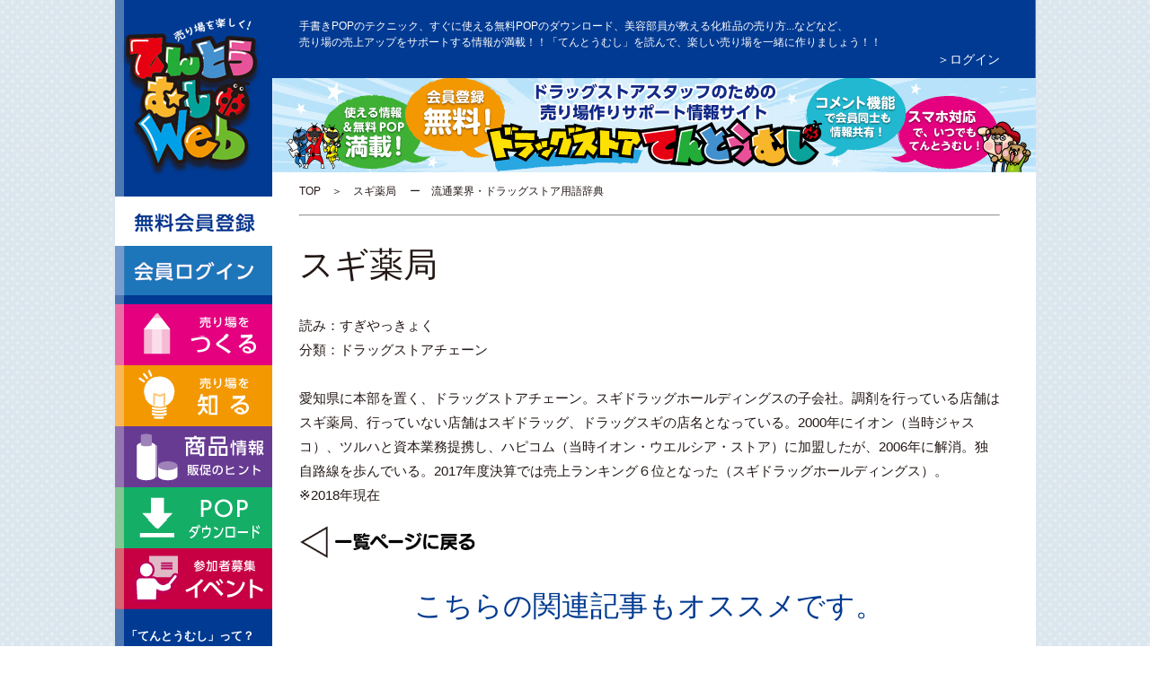

--- FILE ---
content_type: text/html
request_url: https://www.10-10-64.com/jiten-%E3%82%B9%E3%82%AE%E8%96%AC%E5%B1%80/
body_size: 29355
content:
<!DOCTYPE html PUBLIC "-//W3C//DTD XHTML 1.0 Transitional//EN" "https://www.w3.org/TR/xhtml1/DTD/xhtml1-transitional.dtd">
<html xmlns="https://www.w3.org/1999/xhtml">
<head>
<meta http-equiv="Content-Type" content="text/html; charset=utf-8" />
	<title>スギ薬局 　ー　流通業界・ドラッグストア用語辞典 | ドラッグストアてんとうむし</title>
<link rel="stylesheet" href="/css/style.css" />
<link rel="alternate" type="application/rss+xml" title="RSS" href="https://www.10-10-64.com/wordpress/wp-content/themes/tentoumushi?xml" />
<script type="text/javascript" src="/js/jquery-1.11.1.min.js"></script>
<script type="text/javascript" src="/js/base.js"></script>
<script type="text/javascript" src="/js/scrolltopcontrol.js"></script>
<script type="text/javascript" src="/js/common_admin.js"></script>
<script type="text/javascript" src="/js/generator.js"></script>
<script type="text/javascript" src="/js/ofi.min.js"></script>
<script type="text/javascript" src="/js/common.js?cash_date=20260128101450"></script>
<script type="text/javascript" src="/js/set_log.js?cash_date=20260128101450"></script>

<script type="text/javascript" src="/js/main.js"></script>
<script type="text/javascript" src="/js/easeljs-0.7.1.min.js"></script>

<script type="text/javascript">
	jQuery(function() {
		jQuery("#company").change(function(){
			var val  = jQuery("#company").val();
			var $etc = jQuery("#company_etc");
			disabledCheck(val, $etc)
		}).change();

		jQuery("input[name=position]").change(function(){
			var val  = jQuery("input[name=position]:checked").val();
			var $etc = jQuery("#position_etc");
			disabledCheck(val, $etc)
		}).change();

		jQuery("input[name=know]").change(function(){
			var val  = jQuery("input[name=know]:checked").val();
			var $etc = jQuery("#know_etc");
			disabledCheck(val, $etc)
		}).change();
	});

	function disabledCheck(val, $etc) {
		if (val == "99") {
			$etc.removeAttr("disabled");
		}
		else {
			//$etc.attr("disabled", "disabled");
		}
	}
</script>

<!-- ////////// includeCSS ////////// -->

<!-- ////////// includeJS ////////// -->

<!-- ////////// ページアクセス記録 ////////// -->
<script type="text/javascript">
jQuery(document).ready(function(){
	new set_log("access").set("", "", "");
});
</script>
<script>
  (function(i,s,o,g,r,a,m){i['GoogleAnalyticsObject']=r;i[r]=i[r]||function(){
  (i[r].q=i[r].q||[]).push(arguments)},i[r].l=1*new Date();a=s.createElement(o),
  m=s.getElementsByTagName(o)[0];a.async=1;a.src=g;m.parentNode.insertBefore(a,m)
  })(window,document,'script','//www.google-analytics.com/analytics.js','ga');

  ga('create', 'UA-41901666-1', 'auto');
  ga('send', 'pageview');
</script>
<!-- Google tag (gtag.js) -->
<script async src="https://www.googletagmanager.com/gtag/js?id=G-CKDVBTWTMQ"></script>
<script>
  window.dataLayer = window.dataLayer || [];
  function gtag(){dataLayer.push(arguments);}
  gtag('js', new Date());

  gtag('config', 'G-CKDVBTWTMQ');
</script>


<!-- All in One SEO Pack 2.3.11 by Michael Torbert of Semper Fi Web Design[250,271] -->
<meta name="description"  content="スギ薬局 読み：すぎやっきょく分類：ドラッグストアチェーン愛知県に本部を置く、ドラッグストアチェーン。スギドラッグホールディングスの子会社。調剤を行っている店舗はスギ薬局、行っていない店舗はスギドラッグ、ドラッグスギの店名となっている。2000年にイオン（当時ジャスコ）、ツルハと資本業務提携し、ハピコム（当時イオン・" />

<link rel="canonical" href="https://www.10-10-64.com/jiten-%e3%82%b9%e3%82%ae%e8%96%ac%e5%b1%80/" />
<meta property="og:title" content="スギ薬局 　ー　流通業界・ドラッグストア用語辞典 | ドラッグストアてんとうむし" />
<meta property="og:type" content="article" />
<meta property="og:url" content="https://www.10-10-64.com/jiten-%e3%82%b9%e3%82%ae%e8%96%ac%e5%b1%80/" />
<meta property="og:image" content="https://www.10-10-64.com/wordpress/wp-content/uploads/2015/06/logo.png" />
<meta property="og:site_name" content="ドラッグストアてんとうむし" />
<meta property="fb:admins" content="1407043309625315" />
<meta property="fb:app_id" content="1992597081007576" />
<meta property="og:description" content="スギ薬局 読み：すぎやっきょく分類：ドラッグストアチェーン愛知県に本部を置く、ドラッグストアチェーン。スギドラッグホールディングスの子会社。調剤を行っている店舗はスギ薬局、行っていない店舗はスギドラッグ、ドラッグスギの店名となっている。2000年にイオン（当時ジャスコ）、ツルハと資本業務提携し、ハピコム（当時イオン・ウエルシア・ストア）に加盟したが、2006年に解消。独自路線を歩んでいる。2017年度決算では売上ランキング６位となった（スギドラッグホールディングス）。※2018年現在" />
<meta property="article:publisher" content="https://www.facebook.com/pages/てんとうむし/1407043309625315" />
<meta property="article:author" content="tyranno" />
<meta property="article:published_time" content="2018-09-11T18:41:12Z" />
<meta property="article:modified_time" content="2018-09-11T18:41:12Z" />
<meta name="twitter:card" content="summary" />
<meta name="twitter:site" content="@101064_DgS" />
<meta name="twitter:domain" content="twitter.com/101064_DgS" />
<meta name="twitter:title" content="スギ薬局 　ー　流通業界・ドラッグストア用語辞典 | ドラッグストアてんとうむし" />
<meta name="twitter:description" content="スギ薬局 読み：すぎやっきょく分類：ドラッグストアチェーン愛知県に本部を置く、ドラッグストアチェーン。スギドラッグホールディングスの子会社。調剤を行っている店舗はスギ薬局、行っていない店舗はスギドラッグ、ドラッグスギの店名となっている。2000年にイオン（当時ジャスコ）、ツルハと資本業務提携し、ハピコム（当時イオン・ウエルシア・ストア）に加盟したが、2006年に解消。独自路線を歩んでいる。2017年度決算では売上ランキング６位となった（スギドラッグホールディングス）。※2018年現在" />
<meta name="twitter:image" content="https://www.10-10-64.com/wordpress/wp-content/uploads/2015/06/logo.png" />
<meta itemprop="image" content="https://www.10-10-64.com/wordpress/wp-content/uploads/2015/06/logo.png" />
			<script>
			(function(i,s,o,g,r,a,m){i['GoogleAnalyticsObject']=r;i[r]=i[r]||function(){
			(i[r].q=i[r].q||[]).push(arguments)},i[r].l=1*new Date();a=s.createElement(o),
			m=s.getElementsByTagName(o)[0];a.async=1;a.src=g;m.parentNode.insertBefore(a,m)
			})(window,document,'script','//www.google-analytics.com/analytics.js','ga');

			ga('create', 'UA-41901666-1', 'auto');
			
			ga('send', 'pageview');
			</script>
<!-- /all in one seo pack -->
<link rel="alternate" type="application/rss+xml" title="ドラッグストアてんとうむし &raquo; スギ薬局 　ー　流通業界・ドラッグストア用語辞典 のコメントのフィード" href="https://www.10-10-64.com/jiten-%e3%82%b9%e3%82%ae%e8%96%ac%e5%b1%80/feed/" />
<link rel='stylesheet' id='scap.flashblock-css'  href='https://www.10-10-64.com/wordpress/wp-content/plugins/compact-wp-audio-player/css/flashblock.css?ver=4.1.16' type='text/css' media='all' />
<link rel='stylesheet' id='scap.player-css'  href='https://www.10-10-64.com/wordpress/wp-content/plugins/compact-wp-audio-player/css/player.css?ver=4.1.16' type='text/css' media='all' />
<link rel='stylesheet' id='contact-form-7-css'  href='https://www.10-10-64.com/wordpress/wp-content/plugins/contact-form-7/includes/css/styles.css?ver=4.2.2' type='text/css' media='all' />
<link rel='stylesheet' id='ctf_styles-css'  href='https://www.10-10-64.com/wordpress/wp-content/plugins/custom-twitter-feeds/css/ctf-styles.min.css?ver=1.8.2' type='text/css' media='all' />
<script type='text/javascript' src='https://www.10-10-64.com/wordpress/wp-content/plugins/compact-wp-audio-player/js/soundmanager2-nodebug-jsmin.js?ver=4.1.16'></script>
<script type='text/javascript' src='https://ajax.googleapis.com/ajax/libs/jquery/1.7.1/jquery.min.js?ver=4.1.16'></script>
<script type='text/javascript' src='https://www.10-10-64.com/js/set_log.js?ver=4.1.16'></script>
<link rel="EditURI" type="application/rsd+xml" title="RSD" href="https://www.10-10-64.com/wordpress/xmlrpc.php?rsd" />
<link rel="wlwmanifest" type="application/wlwmanifest+xml" href="https://www.10-10-64.com/wordpress/wp-includes/wlwmanifest.xml" /> 
<meta name="generator" content="WordPress 4.1.16" />
<link rel='shortlink' href='https://www.10-10-64.com/?p=20993' />
<script type="text/javascript">
	window._wp_rp_static_base_url = 'https://wprp.zemanta.com/static/';
	window._wp_rp_wp_ajax_url = "https://www.10-10-64.com/wordpress/wp-admin/admin-ajax.php";
	window._wp_rp_plugin_version = '3.6';
	window._wp_rp_post_id = '20993';
	window._wp_rp_num_rel_posts = '4';
	window._wp_rp_thumbnails = true;
	window._wp_rp_post_title = '%E3%82%B9%E3%82%AE%E8%96%AC%E5%B1%80+%E3%80%80%E3%83%BC%E3%80%80%E6%B5%81%E9%80%9A%E6%A5%AD%E7%95%8C%E3%83%BB%E3%83%89%E3%83%A9%E3%83%83%E3%82%B0%E3%82%B9%E3%83%88%E3%82%A2%E7%94%A8%E8%AA%9E%E8%BE%9E%E5%85%B8';
	window._wp_rp_post_tags = ['hr', 'ap', 'br'];
	window._wp_rp_promoted_content = true;
</script>
<script type="text/javascript" src="https://wprp.zemanta.com/static/js/loader.js?version=3.6" async></script>
<link rel="stylesheet" href="https://www.10-10-64.com/wordpress/wp-content/plugins/wordpress-23-related-posts-plugin/static/themes/pinterest.css?version=3.6" />
<!-- BEGIN: WP Social Bookmarking Light -->
<script>(function(d, s, id) {
  var js, fjs = d.getElementsByTagName(s)[0];
  if (d.getElementById(id)) return;
  js = d.createElement(s); js.id = id;
  js.src = "//connect.facebook.net/ja_JP/sdk.js#xfbml=1&version=v2.7";
  fjs.parentNode.insertBefore(js, fjs);
}(document, 'script', 'facebook-jssdk'));</script>
<style type="text/css">
.wp_social_bookmarking_light{
    border: 0 !important;
    padding: 10px 0 20px 0 !important;
    margin: 0 !important;
}
.wp_social_bookmarking_light div{
    float: left !important;
    border: 0 !important;
    padding: 0 !important;
    margin: 0 5px 0px 0 !important;
    min-height: 30px !important;
    line-height: 18px !important;
    text-indent: 0 !important;
}
.wp_social_bookmarking_light img{
    border: 0 !important;
    padding: 0;
    margin: 0;
    vertical-align: top !important;
}
.wp_social_bookmarking_light_clear{
    clear: both !important;
}
#fb-root{
    display: none;
}
.wsbl_twitter{
    width: 100px;
}
.wsbl_facebook_like iframe{
    max-width: none !important;
}</style>
<!-- END: WP Social Bookmarking Light -->
<script type="text/javascript" src="/js/jquery.heightLine.js"></script>
<script type="text/javascript">
$(function(){
	//$(".boxtop, .box").heightLine();
	setTimeout(function() {
 		 $(".boxtop, .box").heightLine();
	}, 50); 
});
</script>
</head>

<body>

<div id="wrap">
<!-- ここからheader.php -->
<div id="header" class="clearfix"><a name="top" id="top"></a>
	<div id="logo">
    	<a href="https://www.10-10-64.com"><img src="/images/common/logo.png" alt="てんとうむしweb" width="175" height="175" /></a>
	</div>

	<div id="rightarea">
    	<div class="text">手書きPOPのテクニック、すぐに使える無料POPのダウンロード、美容部員が教える化粧品の売り方...などなど、<br />
売り場の売上アップをサポートする情報が満載！！「てんとうむし」を読んで、楽しい売り場を一緒に作りましょう！！
				<div class="login"><a href="/member/login/" >＞ログイン</a></div>
		</div>

        <div id="top-image" class="clearfix">
        <img src="/images/head_common.jpg" alt="">
        </div>

		<div id="pankuzu" class="clearfix"><a href="https://www.10-10-64.com/">TOP</a>　＞　スギ薬局 　ー　流通業界・ドラッグストア用語辞典</div>	</div>
</div>
<!--
#---------------------------------------------------------
# 　★ page.php
#---------------------------------------------------------
-->
<div id="contents" class="clear clearfix">

	<div id="leftmenu">
    	<ul class="mb10">
        	<li><a href="/member/entry/" class="hover_img2"><img src="/images/common/btn_entry.gif" alt="無料会員登録" class="alpha" /></a></li>
        	<li><a href="/member/login/" class="hover_img"><img src="/images/common/btn_login.gif" alt="会員ログイン" class="alpha" /></a></li>
        </ul>
    	<ul class="mb20">
        	<li><a href="/create/" class="hover_img"><img src="/images/common/btn_sec01.gif" alt="売り場を作る" class="alpha" /></a></li>
        	<li><a href="/know/" class="hover_img"><img src="/images/common/btn_sec02.gif" alt="売り場を知る" class="alpha" /></a></li>
        	<!-- <li><a href="/forum/list/" class="hover_img"><img src="/images/common/btn_sec06.gif" alt="売り場を語る" class="alpha" /></a></li> -->
        	<li><a href="/commodity/" class="hover_img"><img src="/images/common/btn_sec04.gif" alt="商品情報" class="alpha" /></a></li>
        	<li><a href="/download/" class="hover_img"><img src="/images/common/btn_sec03.gif" alt="ダウンロード" class="alpha" /></a></li>
        	<li><a href="/event/" class="hover_img"><img src="/images/common/btn_sec05.gif" alt="イベント" class="alpha" /></a></li>
        </ul>

        <ul class="small">
        	<li><a href="/?p=269">「てんとうむし」って？</a></li>
        	<li><a href="/information/">INFORMATION</a></li>
<!--        	<li><a href="#">EVENTS</a></li>  --->
        	<li><a href="/contact_form/">お問い合わせ</a></li>
        </ul>

        <div id="search"><form role="search" method="get" id="searchform" action="https://www.10-10-64.com/" >
    <div>
    <span class="txtbox"><input type="text" value="" name="s" id="s" /></span>
    <span class="btnbox"><input type="submit" id="searchsubmit" value="" /></span>
    </div>
    </form></div>

        <ul class="bunner">
<!--        	<li><a href="/event/event-sec01/6768/" class="hover_img"><img src="/wordpress/wp-content/uploads/2016/03/side_1000bn.jpg" class="alpha" /></a></li>
        	<li><a href="/recruit_1610/" class="hover_img target="_blank"><img src="https://www.10-10-64.com/wordpress/wp-content/uploads/2016/10/recruit1.png" class="alpha" /></a></li>
-->

        	<li><a href="https://www.10-10-64.com/information/388698/" class="hover_img"><img src="https://www.10-10-64.com/wordpress/wp-content/uploads/2025/10/APOPLUS_banner_03.jpg" class="alpha" /></a></li>
        	<li><a href="/pop-dekita" class="hover_img target="_blank"><img src="https://www.10-10-64.com/wordpress/wp-content/uploads/2016/12/dekita_side.jpg" class="alpha" /></a></li>
        	<li><a href="/create/create-sec08/6420/" class="hover_img"><img src="/wordpress/wp-content/uploads/2020/06/tukuri_bn2.jpg" class="alpha" /></a></li>
        	<li><a href="/sound_pop/" class="hover_img"><img src="/wordpress/wp-content/uploads/2022/02/tentoumushi_phrasemixer_side_2.jpg" class="alpha" /></a></li>
        	<li><a href="https://tyranno.design" class="hover_img"><img src="/wordpress/wp-content/uploads/2023/12/231219_hp_banner.jpg" class="alpha" /></a></li>


<!--
<div style="font-size:medium; color:#ffffff;">▼記事監修▼</div>
<li><a href="https://www.amazon.co.jp/gp/product/4844365681/ref=as_li_qf_sp_asin_il?ie=UTF8&camp=247&creative=1211&creativeASIN=4844365681&linkCode=as2&tag=101064web-22"><img border="0" src="https://ws-fe.amazon-adsystem.com/widgets/q?_encoding=UTF8&ASIN=4844365681&Format=_SL160_&ID=AsinImage&MarketPlace=JP&ServiceVersion=20070822&WS=1&tag=101064web-22" ></a><img src="https://ir-jp.amazon-adsystem.com/e/ir?t=101064web-22&l=as2&o=9&a=4844365681" width="1" height="1" border="0" alt="" style="border:none !important; margin:0px !important;" />
</li>

        	<li><a href="https://www.facebook.com/pages/%E3%81%A6%E3%82%93%E3%81%A8%E3%81%86%E3%82%80%E3%81%97/1407043309625315" class="hover_img" target="_blank"><img src="https://www.10-10-64.com/wordpress/wp-content/uploads/2015/06/150617facebook.png" width="152" height="173" class="alpha" /></a></li>
        	<li><a href="https://www.10-10-64.com/information/3652/" class="hover_img"><img src="https://www.10-10-64.com/wordpress/wp-content/uploads/2015/11/top_present_r2.jpg" width="152" height="80" class="alpha" /></a></li>
-->
        </ul>



        <ul class="tagcloud">
                <li>＜＜ おすすめタグ ＞＞</li>
                <li><a href='https://www.10-10-64.com/tag/%e3%83%89%e3%83%a9%e3%83%83%e3%82%b0%e3%82%b9%e3%83%88%e3%82%a2/' class='tag-link-45' title='445件のトピック' style='font-size: 16pt;'>ドラッグストア</a>
<a href='https://www.10-10-64.com/tag/%e8%b2%a9%e4%bf%83%e3%82%ab%e3%83%ac%e3%83%b3%e3%83%80%e3%83%bc/' class='tag-link-222' title='273件のトピック' style='font-size: 14.25pt;'>販促カレンダー</a>
<a href='https://www.10-10-64.com/tag/%e5%ba%97%e9%95%b7/' class='tag-link-504' title='243件のトピック' style='font-size: 13.833333333333pt;'>店長</a>
<a href='https://www.10-10-64.com/tag/%e6%a9%8b%e5%8f%a3/' class='tag-link-813' title='204件のトピック' style='font-size: 13.166666666667pt;'>橋口</a>
<a href='https://www.10-10-64.com/tag/%e3%82%88%e3%81%97%e5%ad%90/' class='tag-link-210' title='198件のトピック' style='font-size: 13.083333333333pt;'>よし子</a>
<a href='https://www.10-10-64.com/tag/%e6%89%8b%e6%9b%b8%e3%81%8dpop/' class='tag-link-37' title='171件のトピック' style='font-size: 12.583333333333pt;'>手書きPOP</a>
<a href='https://www.10-10-64.com/tag/%e5%a4%96%e4%bc%9d/' class='tag-link-1520' title='108件のトピック' style='font-size: 10.916666666667pt;'>外伝</a>
<a href='https://www.10-10-64.com/tag/%e6%9c%ac%e7%b7%a8/' class='tag-link-1521' title='108件のトピック' style='font-size: 10.916666666667pt;'>本編</a>
<a href='https://www.10-10-64.com/tag/%e3%82%a2%e3%83%84%e3%82%b7/' class='tag-link-805' title='84件のトピック' style='font-size: 10pt;'>アツシ</a>
<a href='https://www.10-10-64.com/tag/%e6%9b%b8%e3%81%8d%e6%96%b9/' class='tag-link-38' title='76件のトピック' style='font-size: 9.6666666666667pt;'>書き方</a>
<a href='https://www.10-10-64.com/tag/%e3%82%b9%e3%82%bf%e3%83%83%e3%83%95%e5%90%91%e3%81%91/' class='tag-link-522' title='72件のトピック' style='font-size: 9.4166666666667pt;'>スタッフ向け</a>
<a href='https://www.10-10-64.com/tag/%e6%89%8b%e9%a0%86/' class='tag-link-277' title='71件のトピック' style='font-size: 9.4166666666667pt;'>手順</a>
<a href='https://www.10-10-64.com/tag/%e8%ac%9b%e5%ba%a7/' class='tag-link-288' title='59件のトピック' style='font-size: 8.75pt;'>講座</a>
<a href='https://www.10-10-64.com/tag/%e3%83%9d%e3%82%b9%e3%82%ab/' class='tag-link-43' title='55件のトピック' style='font-size: 8.5pt;'>ポスカ</a>
<a href='https://www.10-10-64.com/tag/%e3%83%90%e3%82%a4%e3%83%88%e3%81%a1%e3%82%83%e3%82%93/' class='tag-link-211' title='54件のトピック' style='font-size: 8.4166666666667pt;'>バイトちゃん</a>
<a href='https://www.10-10-64.com/tag/%e5%ba%97%e9%95%b7%e5%90%91%e3%81%91/' class='tag-link-521' title='54件のトピック' style='font-size: 8.4166666666667pt;'>店長向け</a>
<a href='https://www.10-10-64.com/tag/%e3%83%95%e3%83%88%e3%82%b7/' class='tag-link-804' title='53件のトピック' style='font-size: 8.3333333333333pt;'>フトシ</a>
<a href='https://www.10-10-64.com/tag/%e5%b0%8f%e7%95%a0/' class='tag-link-1203' title='53件のトピック' style='font-size: 8.3333333333333pt;'>小畠</a>
<a href='https://www.10-10-64.com/tag/%e5%8c%96%e7%b2%a7%e5%93%81/' class='tag-link-200' title='48件のトピック' style='font-size: 8pt;'>化粧品</a>
<a href='https://www.10-10-64.com/tag/%e8%a3%85%e9%a3%be/' class='tag-link-51' title='48件のトピック' style='font-size: 8pt;'>装飾</a></li>
        </ul>

    </div>



				

    <div id="detail">



        <div id="textarea">
				<div class="textarea-entry"><hr />
<h2></h2>
<h2>スギ薬局</h2>
<p>読み：すぎやっきょく<br />分類：ドラッグストアチェーン<br /><br />愛知県に本部を置く、ドラッグストアチェーン。スギドラッグホールディングスの子会社。調剤を行っている店舗はスギ薬局、行っていない店舗はスギドラッグ、ドラッグスギの店名となっている。2000年にイオン（当時ジャスコ）、ツルハと資本業務提携し、ハピコム（当時イオン・ウエルシア・ストア）に加盟したが、2006年に解消。独自路線を歩んでいる。2017年度決算では売上ランキング６位となった（スギドラッグホールディングス）。<br />※2018年現在</p>
<p><a href="http://www.10-10-64.com/know/know-sec07/4514/"><img class="alignleft wp-image-8176" src="http://www.10-10-64.com/wordpress/wp-content/uploads/2016/04/modoru.gif" alt="modoru" width="200" height="47" /></a></p>
</div>
				<div class="textarea-entry"></div>


<div class="wp_rp_wrap  wp_rp_pinterest" id="wp_rp_first"><div class="wp_rp_content"><h3 class="related_post_title"><h3>こちらの関連記事もオススメです。</h3></h3><ul class="related_post wp_rp"><li data-position="0" data-poid="in-386939" data-post-type="none" ><a href="https://www.10-10-64.com/know/know-sec04/386939/" class="wp_rp_thumbnail"><img src="https://www.10-10-64.com/wordpress/wp-content/uploads/2023/11/防虫対策-150x56.png" alt="販促カレンダー2月：防虫対策" width="150" /></a><small class="wp_rp_publish_date">2023年12月20日</small> <a href="https://www.10-10-64.com/know/know-sec04/386939/" class="wp_rp_title">販促カレンダー2月：防虫対策</a></li><li data-position="1" data-poid="in-388405" data-post-type="none" ><a href="https://www.10-10-64.com/event/event-sec07/event-sec09/388405/" class="wp_rp_thumbnail"><img src="https://www.10-10-64.com/wordpress/wp-content/uploads/2022/05/2205_101064_fukuromoji_banner-150x56.jpg" alt="袋文字で「元彼女のみなさまへ」" width="150" /></a><small class="wp_rp_publish_date">2025年3月21日</small> <a href="https://www.10-10-64.com/event/event-sec07/event-sec09/388405/" class="wp_rp_title">袋文字で「元彼女のみなさまへ」</a></li><li data-position="2" data-poid="in-33970" data-post-type="none" ><a href="https://www.10-10-64.com/create/create-sec02/33970/" class="wp_rp_thumbnail"><img src="https://www.10-10-64.com/wordpress/wp-content/uploads/2021/08/00-150x56.jpg" alt="ギフトボックスでアイスキャンディー装飾!" width="150" /></a><small class="wp_rp_publish_date">2021年8月13日</small> <a href="https://www.10-10-64.com/create/create-sec02/33970/" class="wp_rp_title">ギフトボックスでアイスキャンディー装飾!</a></li><li data-position="3" data-poid="in-358879" data-post-type="none" ><a href="https://www.10-10-64.com/know/know-sec04/358879/" class="wp_rp_thumbnail"><img src="https://www.10-10-64.com/wordpress/wp-content/uploads/2023/03/麦とろの日-150x57.png" alt="販促カレンダー6月：麦とろの日" width="150" /></a><small class="wp_rp_publish_date">2023年4月26日</small> <a href="https://www.10-10-64.com/know/know-sec04/358879/" class="wp_rp_title">販促カレンダー6月：麦とろの日</a></li></ul></div></div>
 

<!--試しにページネーション　関ここから-->	
<!--試しにページネーション　関ここまで-->
        </div>
    </div>

					

<!-- ここからfooter.php -->
<div id="footer" class="clear">
	<div id="linkarea">
        <ul class="small">
<!--        	<li><a href="#">ご利用にあたって</a></li>
        	<li><a href="#">個人情報保護方針</a></li>
--->
        	<li><a href="/company_contact">企業ご担当者様へ</a></li>
        	<li><a href="/?p=666">運営会社について</a></li>
        	<li><a href="/?p=284">プライバシーポリシー</a></li>
        </ul>
    </div>
    <div id="rightarea">
   	  <div class="copyright"><img src="/images/common/copyright.png" alt="ccopyright 2015 TYRANNO Co.,Ltd. All rights reserved" /></div>
    </div>
</div><!-- footer -->
</div><!-- wrap -->

<!-- ここまでfooter.php -->
<script type="text/javascript" src="/js/heightLine.js"></script>


<!-- WP Audio player plugin v1.9.6 - https://www.tipsandtricks-hq.com/wordpress-audio-music-player-plugin-4556/ -->
    <script type="text/javascript">
        soundManager.useFlashBlock = true; // optional - if used, required flashblock.css
        soundManager.url = 'https://www.10-10-64.com/wordpress/wp-content/plugins/compact-wp-audio-player/swf/soundmanager2.swf';
        function play_mp3(flg, ids, mp3url, volume, loops)
        {
            //Check the file URL parameter value
            var pieces = mp3url.split("|");
            if (pieces.length > 1) {//We have got an .ogg file too
                mp3file = pieces[0];
                oggfile = pieces[1];
                //set the file URL to be an array with the mp3 and ogg file
                mp3url = new Array(mp3file, oggfile);
            }

            soundManager.createSound({
                id: 'btnplay_' + ids,
                volume: volume,
                url: mp3url
            });

            if (flg == 'play') {
                    soundManager.play('btnplay_' + ids, {
                    onfinish: function() {
                        if (loops == 'true') {
                            loopSound('btnplay_' + ids);
                        }
                        else {
                            document.getElementById('btnplay_' + ids).style.display = 'inline';
                            document.getElementById('btnstop_' + ids).style.display = 'none';
                        }
                    }
                });
            }
            else if (flg == 'stop') {
    //soundManager.stop('btnplay_'+ids);
                soundManager.pause('btnplay_' + ids);
            }
        }
        function show_hide(flag, ids)
        {
            if (flag == 'play') {
                document.getElementById('btnplay_' + ids).style.display = 'none';
                document.getElementById('btnstop_' + ids).style.display = 'inline';
            }
            else if (flag == 'stop') {
                document.getElementById('btnplay_' + ids).style.display = 'inline';
                document.getElementById('btnstop_' + ids).style.display = 'none';
            }
        }
        function loopSound(soundID)
        {
            window.setTimeout(function() {
                soundManager.play(soundID, {onfinish: function() {
                        loopSound(soundID);
                    }});
            }, 1);
        }
        function stop_all_tracks()
        {
            soundManager.stopAll();
            var inputs = document.getElementsByTagName("input");
            for (var i = 0; i < inputs.length; i++) {
                if (inputs[i].id.indexOf("btnplay_") == 0) {
                    inputs[i].style.display = 'inline';//Toggle the play button
                }
                if (inputs[i].id.indexOf("btnstop_") == 0) {
                    inputs[i].style.display = 'none';//Hide the stop button
                }
            }
        }
    </script>
    <!-- BEGIN: WP Social Bookmarking Light -->
<script>!function(d,s,id){var js,fjs=d.getElementsByTagName(s)[0],p=/^http:/.test(d.location)?'http':'https';if(!d.getElementById(id)){js=d.createElement(s);js.id=id;js.src=p+'://platform.twitter.com/widgets.js';fjs.parentNode.insertBefore(js,fjs);}}(document, 'script', 'twitter-wjs');</script>
<script src="https://apis.google.com/js/platform.js" async defer>{lang: "ja"}</script>
<!-- END: WP Social Bookmarking Light -->
<script type='text/javascript' src='https://www.10-10-64.com/wordpress/wp-content/plugins/contact-form-7/includes/js/jquery.form.min.js?ver=3.51.0-2014.06.20'></script>
<script type='text/javascript'>
/* <![CDATA[ */
var _wpcf7 = {"loaderUrl":"https:\/\/www.10-10-64.com\/wordpress\/wp-content\/plugins\/contact-form-7\/images\/ajax-loader.gif","sending":"\u9001\u4fe1\u4e2d ..."};
/* ]]> */
</script>
<script type='text/javascript' src='https://www.10-10-64.com/wordpress/wp-content/plugins/contact-form-7/includes/js/scripts.js?ver=4.2.2'></script>
<script type='text/javascript' src='https://www.10-10-64.com/wordpress/wp-content/plugins/wordpress-23-related-posts-plugin/static/js/pinterest.js?ver=3.6'></script>
<script type='text/javascript' src='https://www.10-10-64.com/wordpress/wp-content/plugins/throws-spam-away/js/tsa_params.min.js?ver=2.8.1'></script>
</body>
</html>

--- FILE ---
content_type: text/javascript
request_url: https://www.10-10-64.com/js/main.js
body_size: 5789
content:
/**
 * Created by beat on 2016/01/14.
 */

(function($){
    //�摜�֘A
    var img;
    var img2;
    var stage;

    //�摜���[�h
    function loadImage (imageData){
        //�摜�̃��[�h
        var baseImg = new Image();
        baseImg.src = '/js/bg.jpg';
        img = new createjs.Bitmap(baseImg);

        //�摜���I������Ă��鎞�̂ݍ���
//        if(imageData !== null) {
            var baseImg2 = new Image();
            baseImg2.src = '/js/bg.jpg';
            img2 = new createjs.Bitmap(baseImg2);
//        }

        stage = new createjs.Stage('result');
    }

    //�摜�ƕ������������鏈��
    function genImage (imageIni, txt){
        //�����摜�̐ݒ�
        //�㉺��10�s�N�Z�����ƈړ�
        img2.x = imageIni.xPos * 10;
        img2.y = imageIni.yPos * 10;
        //�g�k��10������
        img2.scaleX = img2.scaleX * (1 + imageIni.Scale / 10);
        img2.scaleY = img2.scaleY * (1 + imageIni.Scale / 10);

        //�X�e�[�W����
        stage.addChild(img2);
        stage.addChild(img);

        //�����I�u�W�F�N�g�𐶐����ăX�e�[�W�ɒǉ�
        $.each(txt,function(key,value){
            //�{���͓��͂��ꂽ���e�����̂܂܎��
            var content = $('#' + key).val();

            //��������
            var obj = new createjs.Text(content);

            //�����ݒ�
            obj.textAlign = value.align;
            obj.font = value.font;
            obj.color = value.color;
            obj.x = value.x;
            obj.y = value.y;

            stage.addChild(obj);
        });

        //�X�e�[�W���f
        stage.update();
    }

    function downloadImage(imageData){
        window.location = imageData;
    }

    $(function(){
        //�Ǎ��摜�̃I�u�W�F�N�g
        var imageIni = {
            xPos : 0,
            yPos : 0,
            Scale : 0,
            imageData : null,
            resetImage : function(){
                this.xPos = 0;
                this.yPos = 0;
                this.Scale = 0;
            },
            makeImage : function(){
//                if(this.imageData !== null) {
                    loadImage(this.imageData);
                    genImage(this, txt);
//                }
            }
        };

        //�������镶���̈ʒu���Ȃǂ��`
        var txt = {
            'txt01' : {
                'x' : 20,
                'y': 20,
                'font': '23px/1.5 Meiryo,sans-serif',
                'align': 'left',
                'color': 'white'
            },
            'txt020' : {
                'x' : 50,
                'y': 50,
                'font': '30px/1.5 Meiryo,sans-serif',
                'align': 'left',
                'color': 'black',
                'text-decoration': 'underline'
            },
            'txt03' : {
                'x' : 50,
                'y': 50,
                'font': '30px/1.5 Meiryo,sans-serif',
                'align': 'left',
                'color': 'black',
                'text-decoration': 'underline'
            }
        };

        //�C�x���g�֘A����
        //����̂�Canvas���쐬���Ă���
        $(window).on('load',function(){
            loadImage(null);
        });

        //�摜�Ǎ�
        $('#getfile').change(function (){
            //�ǂݍ���
            var fileList =$('#getfile').prop('files');
            var reader = new FileReader();
            reader.readAsDataURL(fileList[0]);

            //�ǂݍ��݌�
            $(reader).on('load',function(){
                $('#preview').prop('src',reader.result);
                imageIni.imageData = reader.result;
            });
        });

        //�{�^���C�x���g�܂Ƃ�
        $('.btn').on('submit',function(e){

		/* canvas�̕`�挋�ʂ�JPEG�Ŏ��o��img�v�f�ɃZ�b�g */
//		 var canvas = document.getElementById("result");
//		 var img_jpeg_src = canvas.toDataURL("image/jpeg");
//		 document.getElementById("dld").href = canvas.toDataURL();
//		 document.getElementById("mlto1").href = "mailto:a_matsue@tyranno.net?subject=bireban&body=" + canvas.toDataURL();
//		 document.getElementById("mlto2").href = "mailto:a_matsue@tyranno.net?subject=bireban&body=" + document.getElementById("txt02").value;


            if (e.target.id === "update"){

		/* canvas�̕`�挋�ʂ�JPEG�Ŏ��o��img�v�f�ɃZ�b�g */
//		 var canvas = document.getElementById("result");
//		 var img_jpeg_src = canvas.toDataURL("image/jpeg");
//		 document.getElementById("dld").href = canvas.toDataURL();
//		 document.getElementById("mlto1").href = "mailto:a_matsue@tyranno.net?subject=bireban&body=" + canvas.toDataURL();
//		 document.getElementById("mlto2").href = "mailto:a_matsue@tyranno.net?subject=bireban&body=" + document.getElementById("txt02").value;

                //�摜�����͌ʏ����Ȃ�
            }else if (e.target.id === "up"){
                imageIni.yPos -= 1;
            }else if (e.target.id === "down"){
                imageIni.yPos += 1;
            }else if (e.target.id === "left"){
                imageIni.xPos -= 1;
            }else if (e.target.id === "right") {
                imageIni.xPos += 1;
            }else if (e.target.id === "zoomin") {
                imageIni.Scale += 1;
            }else if (e.target.id === "zoomout") {
                imageIni.Scale -= 1;
            }else if (e.target.id === "reset"){
                imageIni.resetImage();
            }else if (e.target.id === "dl"){
                //TODO
                downloadImage(imageIni.imageData);
                return;
            }

            //�摜���쎞�͍ĕ`����s��
                imageIni.makeImage();
                $("#alert").text("");
        });
    });
})($);

--- FILE ---
content_type: text/javascript
request_url: https://www.10-10-64.com/js/base.js
body_size: 922
content:
// JavaScript Document

<!-- �}�E�X�I�[�o�[�ŉ摜���� -->
$(function(){
  $(".alpha, .alpha_n").hover(function(){
    $(this).fadeTo("fast", 0.5);
  },function(){
    $(this).fadeTo("fast", 1.0);
  });
});

<!-- �X���[�X�X�N���[�� -->
$(function(){
	$('a[href*=#]').click(function() {
		$(this.hash).each(function(){
			$('html,body').animate({scrollTop: $(this).offset().top}, 1000);
		});
		return false;
	});

});

<!-- �O���y�[�W�ւ̃X���[�X�X�N���[�� -->
$(function(){
    var url = $(location).attr('href');
    if (url.indexOf("?id=") == -1) {
        // �X���[�Y�X�N���[���ȊO�̏����i�K�v�Ȃ�j
    }else{
        // �X���[�Y�X�N���[���̏���
        var url_sp = url.split("?id=");
        var hash   = '#' + url_sp[url_sp.length - 1];
        var tgt    = $(hash);
        var pos    = tgt.offset().top;
        $("html, body").animate({scrollTop:pos}, 1000, "swing");
    }
});

--- FILE ---
content_type: text/javascript
request_url: https://www.10-10-64.com/js/generator.js
body_size: 40405
content:
// JavaScript Document

 function Display_JS(){
  		$inputTxt = document.form1.basecopy.value;
  		$strong = document.form1.selectStrong.value;
  		$kind = document.form1.selectKind.value;

		$changeTxt = "<p>";
		

		// 売れ筋、定番
		var array01 = [" xxxxx でおなじみの<br />",
                    " xxxxx のロングセラー<br />",
                    "選ばれ続けて xxxxx <br />",
                    "世界が認める xxxxx <br />",
                    "だって xxxxx だもの<br />",
                    "みんなに伝えたい xxxxx <br />",
                    "やっぱり xxxxx がなくっちゃ<br />",
                    "使ってよかった xxxxx <br />",
                    "大好評 xxxxx <br />",
                    "体に正直な xxxxx <br />",
                    "悩み知らずの xxxxx <br />",
                    "売れ筋 xxxxx <br />",
                    "今売れている xxxxx <br />",
                    "売れまくりの xxxxx <br />",
                    "大反響の xxxxx <br />",
                    "人気急上昇 xxxxx <br />",
                    "みんな大好き xxxxx <br />",
                    " xxxxx 全国優勝<br />",
                    " xxxxx はこうでなくっちゃ<br />",
                    " xxxxx はもう常識<br />",
                    "イチオシ xxxxx <br />",
                    " xxxxx の誘惑に勝てますか？<br />",
                     ];	
		// 新商品
		var array02 = [" xxxxx の基準を変える<br />",
                    " xxxxx の新常識<br />",
                    "ついに発売 xxxxx <br />",
                    "今までになかった xxxxx <br />",
                    " xxxxx できちゃいました<br />",
                    " xxxxx のお知らせ<br />",
                    "待ち焦がれた xxxxx <br />",
                    "ホントにあった xxxxx <br />",
                    " xxxxx 、これを探していた<br />",
                    "百年に一度の xxxxx <br />",
                    "これから流行る xxxxx <br />",
                    "待望の xxxxx <br />",
                    "国民的 xxxxx <br />",
                    "各界で話題騒然の xxxxx <br />",
                    "全米が泣いた！ xxxxx <br />",
                     ];	
		// 年齢層
		var array03 = ["老後に備えて xxxxx <br />",
                    "○歳からでも xxxxx <br />",
                    " xxxxx を取り戻そう<br />",
                    " xxxxx な人生を送りたい<br />",
                    "一生使い続けたい xxxxx <br />",
                    "いくつになっても xxxxx でありたい<br />",
                    "いつまでも xxxxx したい<br />",
                    "もう一度 xxxxx <br />",
                    "人生を映す xxxxx <br />",
                    "これからに備えて xxxxx <br />",
                     ];	
		// サブカル系
		var array04 = [" xxxxx がこんなに○○なわけがない<br />",
                    " xxxxx だし多少はね？<br />",
                    "【朗報】 xxxxx <br />",
                    " xxxxx だっていいじゃない<br />",
                    " xxxxx 、全員集合！<br />",
                    "ああ～、 xxxxx いいっスね～<br />",
                    " xxxxx 、良いぞ良いぞー<br />",
                    " xxxxx が素晴らしい件について<br />",
                    "モテカワ系 xxxxx <br />",
                    " xxxxx って、素敵やん？<br />",
                    " xxxxx 、Yes We Can！<br />",
                     ];	
		// 季節、時間
		var array05 = ["今年も xxxxx がやってきました<br />",
                    "この季節だからこそ xxxxx <br />",
                    "あの xxxxx が帰ってきた<br />",
                    " xxxxx の時間ですよ<br />",
                    "朝の xxxxx <br />",
                    "いつでも xxxxx <br />",
                    "オールシーズン xxxxx <br />",
                    "おやすみ前に xxxxx <br />",
                    "お出かけ前に xxxxx <br />",
                    "夜の xxxxx <br />",
                    "○○がつらい時期に xxxxx <br />",
                    "仕事中でも xxxxx <br />",	
					"時間を掛けずに xxxxx <br />",
                     ];	
		// 高級感、特別感
		var array06 = ["感動の xxxxx <br />",
                    "名品 xxxxx <br />",
                    "高嶺の花の xxxxx <br />",
                    "プレミアム xxxxx <br />",
                    " xxxxx リッチ<br />",
                    " xxxxx で贅沢な時間<br />",
                    "世代を超えて愛される xxxxx <br />",
                    " xxxxx と名高い<br />",
                    "お宝 xxxxx <br />",
                    "手間暇掛けて xxxxx <br />",
                    "ひとつ上の xxxxx <br />",
                    "輝く xxxxx <br />",
                    " xxxxx でさらなる高みへ <br />",
                    "ロマンある xxxxx <br />",
                    " xxxxx で差を付ける<br />",
                    "人に薦めたい xxxxx <br />",
                    "一歩リードする xxxxx <br />",
                    "憧れの xxxxx <br />",
                    "やさしく溶け合う xxxxx <br />",
                    "一度は使っていただきたい xxxxx <br />",
                    " xxxxx リッチ<br />",
                    "深く香る xxxxx <br />",
                    "一生に一度味わってみたい xxxxx <br />",
                    " xxxxx の官能を呼び覚ます<br />",
                    " xxxxx 秘められた価値<br />",
                    "大人の時間に xxxxx <br />",
                     ];	
		// 化粧品
 		var array11 = ["○分でできる xxxxx <br />",	
                    " xxxxx でおなじみの<br />",
                    " xxxxx のロングセラー<br />",
                    "選ばれ続けて xxxxx <br />",
                    "世界が認める xxxxx <br />",
                    "だって xxxxx だもの<br />",
                    "みんなに伝えたい xxxxx <br />",
                    "やっぱり xxxxx がなくっちゃ<br />",
                    "使ってよかった xxxxx <br />",
                    "大好評 xxxxx <br />",
                    "体に正直な xxxxx <br />",
                    "悩み知らずの xxxxx <br />",
                    "売れ筋 xxxxx <br />",
                    "今売れている xxxxx <br />",
                    "売れまくりの xxxxx <br />",
                    "大反響の xxxxx <br />",
                    "人気急上昇 xxxxx <br />",
                    "みんな大好き xxxxx <br />",
                    " xxxxx 全国優勝<br />",
                    " xxxxx はこうでなくっちゃ<br />",
                    " xxxxx はもう常識<br />",
                    "イチオシ xxxxx <br />",
                    " xxxxx の誘惑に勝てますか？<br />",
                    "一家にひとつ 、 xxxxx <br />",
                    "売れている理由は〇〇、 xxxxx <br />",
                    "選ばれ続けて〇〇年、 xxxxx <br />",
                    " xxxxx という選択<br />",
                    "いつもご愛顧いただいている xxxxx<br />",
                    "これさえあれば何もいらない！ xxxxx ！<br />",
                    "〇〇を選ぶなら xxxxx ！<br />",
                    "感動的なこのコスパ！ xxxxx <br />",
                    "お子様から大人まで、家族みんなの xxxxx ！<br />",
                    "あの xxxxx が帰ってきた！<br />",
                    "永遠不滅のブランド、 xxxxx <br />",
                    "世代を超えて愛される、 xxxxx <br />",
                    "昔ながらの xxxxx <br />",
                    "毎日を健康に過ごすための定番アイテム、 xxxxx <br />",
                    "時代を感じさせないスタンダード、 xxxxx<br />",
                    "もっと早く買えばよかった…いえ！買い時は今 xxxxx <br />",
                    "必要なのはやっぱりコレ！ xxxxx <br />",
                    "失敗しない安心の xxxxx <br />",
                    "満足度ナンバー１の安心感、 xxxxx <br />",
                    "老舗ならではの安定感、 xxxxx <br />",
                    "コレが基本！ xxxxx <br />",
                    "いつものアレ、あります！ xxxxx <br />",
                    "最初に買うならコレ！ xxxxx <br />",
                    "迷ったら xxxxx <br />",
                    "比べてもやっぱり xxxxx がいいね！<br />",
                    "長い間支持されてきた殿堂入り xxxxx <br />",
                    "ダントツのリピート率、 xxxxx <br />",
                    "安心感を買う、定番の xxxxx <br />",
                    "やっぱりコレ！ xxxxx <br />",
                    "みんなが認める xxxxx <br />",
                    "人気絶好調 xxxxx <br />",
                    "人気の定番アイテムといえばコレ！ xxxxx <br />",
                    "リピーターが増え続ける、大人気の xxxxx <br />",
                    "ブームの火付け役にしてもはや定番の xxxxx <br />",
                    "売れ続けているのはホンモノの証拠、 xxxxx <br />",
                    "当店スタッフも愛用の xxxxx <br />",
                    "リピートしまくり！試せばわかる xxxxx <br />",
                    "ずっと夢中です！ xxxxx <br />",
                    " xxxxx の魅力は語りつくせない！<br />",
                    "一度試したら誰もがトリコになる xxxxx <br />",
                    "この季節は xxxxx を使うのがセオリー<br />",
                    "この季節の超定番！ xxxxx <br />",
                    "もうコレは国民的！ xxxxx <br />",
                    "〇〇がたまらない！ワタシはいつも xxxxx <br />",
                    "安定感抜群の xxxxx ！<br />",
                    " xxxxx との出会いが運命の始まり…笑<br />",
                    "やっとめぐり逢えた、安心の xxxxx <br />",
                    "ずーっと使い続けられる安心感、 xxxxx <br />",
                    "もう手放せません！ xxxxx <br />",
                    "やめられない xxxxx <br />",
                    "離れられない心地よさ、 xxxxx <br />",
                    "全身に広がる充実感、安心の xxxxx <br />",
                    "ハートをわしづかみにしてリピーター続出、 xxxxx <br />",
                    "パンチは効いてませんが、効きます xxxxx <br />",
                    "ハートをキャッチして離さない、 xxxxx <br />",
                    "この時期恒例の xxxxx <br />",
                    "忙しいアナタへの定番アイテム、 xxxxx <br />",
                    "オールシーズン使える xxxxx <br />",
                    "いつでも気軽に買えるからいい、 xxxxx の安心感<br />",
                    "どれを選んでも間違いない、 xxxxx <br />",
                    "お友達の分までいかがですか？ xxxxx <br />",
                    "全ての男性へ、 xxxxx <br />",
                    "全ての女性へ、 xxxxx <br />",
                    "働く全ての人に、 xxxxx <br />",
                    "コレはもう常識、 xxxxx <br />",
                    "みんなの強い味方、 xxxxx <br />",
                    "飽きがこないからまた買っちゃう xxxxx <br />",
                    "断然 xxxxx で決まりでしょ！<br />",
                    "定番の xxxxx が賢い選択<br />",
                    "毎日使うものだから、安心の xxxxx <br />",
                    "もらっても嬉しい大定番、 xxxxx <br />",
                    "私の定番アイテム、 xxxxx <br />",
                    "私は xxxxx を選びます<br />",
                    "後悔しない〇〇なら、 xxxxx <br />",
                     ];	
		// 食品
		var array12 = ["優しく溶けあう xxxxx <br />",
                    " xxxxx でおなじみの<br />",
                    " xxxxx のロングセラー<br />",
                    "選ばれ続けて xxxxx <br />",
                    "世界が認める xxxxx <br />",
                    "だって xxxxx だもの<br />",
                    "みんなに伝えたい xxxxx <br />",
                    "やっぱり xxxxx がなくっちゃ<br />",
                    "使ってよかった xxxxx <br />",
                    "大好評 xxxxx <br />",
                    "体に正直な xxxxx <br />",
                    "悩み知らずの xxxxx <br />",
                    "売れ筋 xxxxx <br />",
                    "今売れている xxxxx <br />",
                    "売れまくりの xxxxx <br />",
                    "大反響の xxxxx <br />",
                    "人気急上昇 xxxxx <br />",
                    "みんな大好き xxxxx <br />",
                    " xxxxx 全国優勝<br />",
                    " xxxxx はこうでなくっちゃ<br />",
                    " xxxxx はもう常識<br />",
                    "イチオシ xxxxx <br />",
                    " xxxxx の誘惑に勝てますか？<br />",
                    "一家にひとつ 、 xxxxx <br />",
                    "売れている理由は〇〇、 xxxxx <br />",
                    "選ばれ続けて〇〇年、 xxxxx <br />",
                    " xxxxx という選択<br />",
                    "いつもご愛顧いただいている xxxxx<br />",
                    "これさえあれば何もいらない！ xxxxx ！<br />",
                    "〇〇を選ぶなら xxxxx ！<br />",
                    "感動的なこのコスパ！ xxxxx <br />",
                    "お子様から大人まで、家族みんなの xxxxx ！<br />",
                    "あの xxxxx が帰ってきた！<br />",
                    "永遠不滅のブランド、 xxxxx <br />",
                    "世代を超えて愛される、 xxxxx <br />",
                    "昔ながらの xxxxx <br />",
                    "毎日を健康に過ごすための定番アイテム、 xxxxx <br />",
                    "時代を感じさせないスタンダード、 xxxxx<br />",
                    "もっと早く買えばよかった…いえ！買い時は今 xxxxx <br />",
                    "必要なのはやっぱりコレ！ xxxxx <br />",
                    "失敗しない安心の xxxxx <br />",
                    "満足度ナンバー１の安心感、 xxxxx <br />",
                    "老舗ならではの安定感、 xxxxx <br />",
                    "コレが基本！ xxxxx <br />",
                    "いつものアレ、あります！ xxxxx <br />",
                    "最初に買うならコレ！ xxxxx <br />",
                    "迷ったら xxxxx <br />",
                    "比べてもやっぱり xxxxx がいいね！<br />",
                    "長い間支持されてきた殿堂入り xxxxx <br />",
                    "ダントツのリピート率、 xxxxx <br />",
                    "安心感を買う、定番の xxxxx <br />",
                    "やっぱりコレ！ xxxxx <br />",
                    "みんなが認める xxxxx <br />",
                    "人気絶好調 xxxxx <br />",
                    "人気の定番アイテムといえばコレ！ xxxxx <br />",
                    "リピーターが増え続ける、大人気の xxxxx <br />",
                    "ブームの火付け役にしてもはや定番の xxxxx <br />",
                    "売れ続けているのはホンモノの証拠、 xxxxx <br />",
                    "当店スタッフも愛用の xxxxx <br />",
                    "リピートしまくり！試せばわかる xxxxx <br />",
                    "ずっと夢中です！ xxxxx <br />",
                    " xxxxx の魅力は語りつくせない！<br />",
                    "一度試したら誰もがトリコになる xxxxx <br />",
                    "この季節は xxxxx を買うのがセオリー<br />",
                    "この季節の超定番！ xxxxx <br />",
                    "もうコレは国民的！ xxxxx <br />",
                    "〇〇がたまらない！ワタシはいつも xxxxx <br />",
                    "安定感抜群の xxxxx ！<br />",
                    " xxxxx との出会いが運命の始まり…笑<br />",
                    "やっとめぐり逢えた、安心の xxxxx <br />",
                    "ずーっと食べ続けられる安心感、 xxxxx <br />",
                    "もう手放せません！ xxxxx <br />",
                    "やめられない xxxxx <br />",
                    "離れられないこの食感、 xxxxx <br />",
                    "全身に広がる満足感、安心の xxxxx <br />",
                    "ハートをわしづかみにしてリピーター続出、 xxxxx <br />",
                    "パンチは効いてませんが、アナタに効きます xxxxx <br />",
                    "ハートをキャッチして離さない、 xxxxx <br />",
                    "この時期恒例の xxxxx <br />",
                    "忙しいアナタへの定番アイテム、 xxxxx <br />",
                    "オールシーズン食べられる xxxxx <br />",
                    "いつでも気軽に買えるからいい、 xxxxx の安心感<br />",
                    "どれを選んでも間違いない、 xxxxx <br />",
                    "お友達の分までいかがですか？ xxxxx <br />",
                    "全ての男性へ、 xxxxx <br />",
                    "全ての女性へ、 xxxxx <br />",
                    "働く全ての人に、 xxxxx <br />",
                    "コレはもう常識、 xxxxx <br />",
                    "みんなの強い味方、 xxxxx <br />",
                    "飽きがこないからまた買っちゃう xxxxx <br />",
                    "断然 xxxxx で決まりでしょ！<br />",
                    "定番の xxxxx が賢い選択<br />",
                    "毎日食べるものだから、安心の xxxxx <br />",
                    "もらっても嬉しい大定番、 xxxxx <br />",
                    "私の定番アイテム、 xxxxx <br />",
                    "私は xxxxx を選びます<br />",
                    "後悔しない〇〇なら、 xxxxx <br />",
                     ];	
		// 酒
		var array13 = ["深く香る xxxxx <br />",
                    "味わい深い xxxxx <br />",
                    "夜の xxxxx <br />",
                    "まったりとした時間に xxxxx <br />",
                    " xxxxx と相性バッチリ<br />",
                    "一生に一度味わってみたい xxxxx <br />",
                    " xxxxx で贅沢な時間<br />",
                    "ほろ酔い xxxxx <br />",
                    " xxxxx でパーティーナイト<br />",
                    "大人の時間に xxxxx <br />",
					"体が欲しがる xxxxx <br />",
                     ];	
		// 日雑
		var array14 = ["すぐに使える xxxxx <br />",
                    " xxxxx でおなじみの<br />",
                    " xxxxx のロングセラー<br />",
                    "選ばれ続けて xxxxx <br />",
                    "世界が認める xxxxx <br />",
                    "だって xxxxx だもの<br />",
                    "みんなに伝えたい xxxxx <br />",
                    "やっぱり xxxxx がなくっちゃ<br />",
                    "使ってよかった xxxxx <br />",
                    "大好評 xxxxx <br />",
                    "体に正直な xxxxx <br />",
                    "悩み知らずの xxxxx <br />",
                    "売れ筋 xxxxx <br />",
                    "今売れている xxxxx <br />",
                    "売れまくりの xxxxx <br />",
                    "大反響の xxxxx <br />",
                    "人気急上昇 xxxxx <br />",
                    "みんな大好き xxxxx <br />",
                    " xxxxx 全国優勝<br />",
                    " xxxxx はこうでなくっちゃ<br />",
                    " xxxxx はもう常識<br />",
                    "イチオシ xxxxx <br />",
                    " xxxxx の誘惑に勝てますか？<br />",
                    "一家にひとつ 、 xxxxx <br />",
                    "売れている理由は〇〇、 xxxxx <br />",
                    "選ばれ続けて〇〇年、 xxxxx <br />",
                    " xxxxx という選択<br />",
                    "いつもご愛顧いただいている xxxxx<br />",
                    "これさえあれば何もいらない！ xxxxx ！<br />",
                    "〇〇を選ぶなら xxxxx ！<br />",
                    "感動的なこのコスパ！ xxxxx <br />",
                    "お子様から大人まで、家族みんなの xxxxx ！<br />",
                    "あの xxxxx が帰ってきた！<br />",
                    "永遠不滅のブランド、 xxxxx <br />",
                    "世代を超えて愛される、 xxxxx <br />",
                    "昔ながらの xxxxx <br />",
                    "毎日を健康に過ごすための定番アイテム、 xxxxx <br />",
                    "時代を感じさせないスタンダード、 xxxxx<br />",
                    "もっと早く買えばよかった…いえ！買い時は今 xxxxx <br />",
                    "必要なのはやっぱりコレ！ xxxxx <br />",
                    "失敗しない安心の xxxxx <br />",
                    "満足度ナンバー１の安心感、 xxxxx <br />",
                    "老舗ならではの安定感、 xxxxx <br />",
                    "コレが基本！ xxxxx <br />",
                    "いつものアレ、あります！ xxxxx <br />",
                    "最初に買うならコレ！ xxxxx <br />",
                    "迷ったら xxxxx <br />",
                    "比べてもやっぱり xxxxx がいいね！<br />",
                    "長い間支持されてきた殿堂入り xxxxx <br />",
                    "ダントツのリピート率、 xxxxx <br />",
                    "安心感を買う、定番の xxxxx <br />",
                    "やっぱりコレ！ xxxxx <br />",
                    "みんなが認める xxxxx <br />",
                    "人気絶好調 xxxxx <br />",
                    "人気の定番アイテムといえばコレ！ xxxxx <br />",
                    "リピーターが増え続ける、大人気の xxxxx <br />",
                    "ブームの火付け役にしてもはや定番の xxxxx <br />",
                    "売れ続けているのはホンモノの証拠、 xxxxx <br />",
                    "当店スタッフも愛用の xxxxx <br />",
                    "リピートしまくり！試せばわかる xxxxx <br />",
                    "ずっと夢中です！ xxxxx <br />",
                    " xxxxx の魅力は語りつくせない！<br />",
                    "一度試したら誰もがトリコになる xxxxx <br />",
                    "この季節は xxxxx を使うのがセオリー<br />",
                    "この季節の超定番！ xxxxx <br />",
                    "もうコレは国民的！ xxxxx <br />",
                    "〇〇がたまらない！ワタシはいつも xxxxx <br />",
                    "安定感抜群の xxxxx ！<br />",
                    " xxxxx との出会いが運命の始まり…笑<br />",
                    "やっとめぐり逢えた、安心の xxxxx <br />",
                    "ずーっと使い続けられる安心感、 xxxxx <br />",
                    "もう手放せません！ xxxxx <br />",
                    "やめられない xxxxx <br />",
                    "離れられない心地よさ、 xxxxx <br />",
                    "全身に広がる充実感、安心の xxxxx <br />",
                    "ハートをわしづかみにしてリピーター続出、 xxxxx <br />",
                    "パンチは効いてませんが、効きます xxxxx <br />",
                    "ハートをキャッチして離さない、 xxxxx <br />",
                    "この時期恒例の xxxxx <br />",
                    "忙しいアナタへの定番アイテム、 xxxxx <br />",
                    "オールシーズン使える xxxxx <br />",
                    "いつでも気軽に買えるからいい、 xxxxx の安心感<br />",
                    "どれを選んでも間違いない、 xxxxx <br />",
                    "お友達の分までいかがですか？ xxxxx <br />",
                    "全ての男性へ、 xxxxx <br />",
                    "全ての女性へ、 xxxxx <br />",
                    "働く全ての人に、 xxxxx <br />",
                    "コレはもう常識、 xxxxx <br />",
                    "みんなの強い味方、 xxxxx <br />",
                    "飽きがこないからまた買っちゃう xxxxx <br />",
                    "断然 xxxxx で決まりでしょ！<br />",
                    "定番の xxxxx が賢い選択<br />",
                    "毎日使うものだから、安心の xxxxx <br />",
                    "もらっても嬉しい大定番、 xxxxx <br />",
                    "私の定番アイテム、 xxxxx <br />",
                    "私は xxxxx を選びます<br />",
                    "後悔しない〇〇なら、 xxxxx <br />",
                     ];	
		// 医薬品、漢方
		var array15 = ["○○がつらい時期に xxxxx <br />",
                    " xxxxx でおなじみの<br />",
                    " xxxxx のロングセラー<br />",
                    "選ばれ続けて xxxxx <br />",
                    "世界が認める xxxxx <br />",
                    "だって xxxxx だもの<br />",
                    "みんなに伝えたい xxxxx <br />",
                    "やっぱり xxxxx がなくっちゃ<br />",
                    "使ってよかった xxxxx <br />",
                    "大好評 xxxxx <br />",
                    "体に正直な xxxxx <br />",
                    "悩み知らずの xxxxx <br />",
                    "売れ筋 xxxxx <br />",
                    "今売れている xxxxx <br />",
                    "売れまくりの xxxxx <br />",
                    "大反響の xxxxx <br />",
                    "人気急上昇 xxxxx <br />",
                    "みんな大好き xxxxx <br />",
                    " xxxxx 全国優勝<br />",
                    " xxxxx はこうでなくっちゃ<br />",
                    " xxxxx はもう常識<br />",
                    "イチオシ xxxxx <br />",
                    " xxxxx の誘惑に勝てますか？<br />",
                    "一家にひとつ 、 xxxxx <br />",
                    "売れている理由は〇〇、 xxxxx <br />",
                    "選ばれ続けて〇〇年、 xxxxx <br />",
                    " xxxxx という選択<br />",
                    "いつもご愛顧いただいている xxxxx<br />",
                    "これさえあれば何もいらない！ xxxxx ！<br />",
                    "〇〇を選ぶなら xxxxx ！<br />",
                    "感動的なこのコスパ！ xxxxx <br />",
                    "お子様から大人まで、家族みんなの xxxxx ！<br />",
                    "あの xxxxx が帰ってきた！<br />",
                    "永遠不滅のブランド、 xxxxx <br />",
                    "世代を超えて愛される、 xxxxx <br />",
                    "昔ながらの xxxxx <br />",
                    "毎日を健康に過ごすための定番アイテム、 xxxxx <br />",
                    "時代を感じさせないスタンダード、 xxxxx<br />",
                    "もっと早く買えばよかった…いえ！買い時は今 xxxxx <br />",
                    "必要なのはやっぱりコレ！ xxxxx <br />",
                    "失敗しない安心の xxxxx <br />",
                    "満足度ナンバー１の安心感、 xxxxx <br />",
                    "老舗ならではの安定感、 xxxxx <br />",
                    "コレが基本！ xxxxx <br />",
                    "いつものアレ、あります！ xxxxx <br />",
                    "最初に買うならコレ！ xxxxx <br />",
                    "迷ったら xxxxx <br />",
                    "比べてもやっぱり xxxxx がいいね！<br />",
                    "長い間支持されてきた殿堂入り xxxxx <br />",
                    "ダントツのリピート率、 xxxxx <br />",
                    "安心感を買う、定番の xxxxx <br />",
                    "やっぱりコレ！ xxxxx <br />",
                    "みんなが認める xxxxx <br />",
                    "人気絶好調 xxxxx <br />",
                    "人気の定番アイテムといえばコレ！ xxxxx <br />",
                    "リピーターが増え続ける、大人気の xxxxx <br />",
                    "ブームの火付け役にしてもはや定番の xxxxx <br />",
                    "売れ続けているのはホンモノの証拠、 xxxxx <br />",
                    "当店スタッフも愛用の xxxxx <br />",
                    "リピートしまくり！試せばわかる xxxxx <br />",
                    "ずっと夢中です！ xxxxx <br />",
                    " xxxxx の魅力は語りつくせない！<br />",
                    "一度試したら誰もがトリコになる xxxxx <br />",
                    "この季節は xxxxx を使うのがセオリー<br />",
                    "この季節の超定番！ xxxxx <br />",
                    "もうコレは国民的！ xxxxx <br />",
                    "〇〇がたまらない！ワタシはいつも xxxxx <br />",
                    "安定感抜群の xxxxx ！<br />",
                    " xxxxx との出会いが運命の始まり…笑<br />",
                    "やっとめぐり逢えた、安心の xxxxx <br />",
                    "ずーっと使い続けられる安心感、 xxxxx <br />",
                    "もう手放せません！ xxxxx <br />",
                    "やめられない xxxxx <br />",
                    "離れられない心地よさ、 xxxxx <br />",
                    "全身に広がる充実感、安心の xxxxx <br />",
                    "ハートをわしづかみにしてリピーター続出、 xxxxx <br />",
                    "パンチは効いてませんが、効きます xxxxx <br />",
                    "ハートをキャッチして離さない、 xxxxx <br />",
                    "この時期恒例の xxxxx <br />",
                    "忙しいアナタへの定番アイテム、 xxxxx <br />",
                    "オールシーズン使える xxxxx <br />",
                    "いつでも気軽に買えるからいい、 xxxxx の安心感<br />",
                    "どれを選んでも間違いない、 xxxxx <br />",
                    "お友達の分までいかがですか？ xxxxx <br />",
                    "全ての男性へ、 xxxxx <br />",
                    "全ての女性へ、 xxxxx <br />",
                    "働く全ての人に、 xxxxx <br />",
                    "コレはもう常識、 xxxxx <br />",
                    "みんなの強い味方、 xxxxx <br />",
                    "飽きがこないからまた買っちゃう xxxxx <br />",
                    "断然 xxxxx で決まりでしょ！<br />",
                    "定番の xxxxx が賢い選択<br />",
                    "毎日使うものだから、安心の xxxxx <br />",
                    "もらっても嬉しい大定番、 xxxxx <br />",
                    "私の定番アイテム、 xxxxx <br />",
                    "私は xxxxx を選びます<br />",
                    "後悔しない〇〇なら、 xxxxx <br />",
                     ];	

		var array = [];
		switch ($kind) {
		  case "化粧品":array = array11; break;
		  case "食料品":array = array12; break;
		  case "酒":array = array13; break;
		  case "日用品":array = array14; break;
		  case "医薬品":array = array15; break;
		  default : array = array11.concat(array12).concat(array13).concat(array14).concat(array15); break;
		}

		switch ($strong) {
		  case "売れ筋":array = array.concat(array01); break;
		  case "新商品":array = array.concat(array02); break;
		  case "年齢層":array = array.concat(array03); break;
		  case "季節感":array = array.concat(array05); break;
		  case "高級感":array = array.concat(array06); break;
		  default : array = array.concat(array01).concat(array02).concat(array03).concat(array05).concat(array06); break;
		}


        $inputTxt = "<span style='font-weight: bold;'>" + $inputTxt + "</span>";
		var rand0 = array[ Math.floor(Math.random() * array.length)].replace( /xxxxx/g , $inputTxt ) ;
		var rand1 = array[ Math.floor(Math.random() * array.length)].replace( /xxxxx/g , $inputTxt ) ;
		var rand2 = array[ Math.floor(Math.random() * array.length)].replace( /xxxxx/g , $inputTxt ) ;
		var rand3 = array[ Math.floor(Math.random() * array.length)].replace( /xxxxx/g , $inputTxt ) ;
		var rand4 = array[ Math.floor(Math.random() * array.length)].replace( /xxxxx/g , $inputTxt ) ;
		
		var flg = 0;
		while ( flg == 0 ){
		    var rand0 = array[ Math.floor(Math.random() * array.length)].replace( /xxxxx/g , $inputTxt ) ;
			var rand1 = array[ Math.floor(Math.random() * array.length)].replace( /xxxxx/g , $inputTxt ) ;
			var rand2 = array[ Math.floor(Math.random() * array.length)].replace( /xxxxx/g , $inputTxt ) ;
			var rand3 = array[ Math.floor(Math.random() * array.length)].replace( /xxxxx/g , $inputTxt ) ;
			var rand4 = array[ Math.floor(Math.random() * array.length)].replace( /xxxxx/g , $inputTxt ) ;

			if(rand0 == rand1 || rand0 == rand2 || rand0 == rand3 || rand0 == rand4){ flg = 0;}
			else if(rand1 == rand0 || rand1 == rand2 || rand1 == rand3 || rand1 == rand4){ flg = 0;}
			else if(rand2 == rand0 || rand2 == rand1 || rand2 == rand3 || rand2 == rand4){ flg = 0;}
			else if(rand3 == rand0 || rand3 == rand1 || rand3 == rand2 || rand3 == rand4){ flg = 0;}
			else if(rand4 == rand0 || rand4 == rand1 || rand4 == rand2 || rand4 == rand3){ flg = 0;}
			else{ flg = 1;}
		}
		
	    document.getElementById("JS").innerHTML = "<p>" + rand0 + rand1 + rand2 + rand3 + rand4 + "</p>";
 }

 function Display_JS2(keyword){
  		$baseTxt = keyword;
  		$inputTxt = document.form1.basecopy.value;

		$changeTxt = "<p>";
		
		var array = ["xxxxx があなたを救う<br />",
                     "xxxxx が決め手！<br />",
                     "xxxxx が見逃せない<br />",
                     "xxxxx はこうでなくっちゃ<br />",
                     "xxxxx はもう常識<br />",
                     "イチオシ xxxxx <br />",
                     "賢いチョイス！今探していたのはこの xxxxx <br />",
                     "きっと大丈夫な xxxxx <br />",
                     "私たちが選ぶ xxxxx <br />",
                     "私の定番 xxxxx <br />",
                     "勇気を持って xxxxx <br />",
                     "自分にご褒美！ xxxxx <br />",
                     "使う人の立場で考えた xxxxx <br />",
                     " xxxxx の王様<br />",
                     " xxxxx の故郷<br />",
                     " xxxxx リッチ<br />",
                     " xxxxx が主人公<br />",
                     " xxxxx 好きにはたまらない<br />",
                     " xxxxx だってここまで出来る<br />",
                     "我が家の xxxxx 計画<br />",
                     "本物の xxxxx を愛する方へ<br />",
                     " xxxxx でご招待<br />",
                     " xxxxx ！お友達の分までどうぞ<br />",
                     " xxxxx 迫る<br />",
                     " xxxxx の時間ですよ<br />",
                     "朝の xxxxx <br />",
                     "いつでも xxxxx <br />",
                     "オールシーズン xxxxx <br />",
                     " xxxxx ランキング<br />",
                     " xxxxx 秘められた価値<br />",
                     " xxxxx の超定番<br />",
                     "次は xxxxx <br />",
                     " xxxxx ブーム<br />",
                     "各界で話題騒然の xxxxx <br />",
                     "全米が泣いた！ xxxxx <br />",
                     "国民的 xxxxx <br />",
                     " xxxxx がもっと楽しくなる<br />",
                     " xxxxx に春が来た<br />",
                     "やっと巡り逢えた xxxxx <br />",
                     "ずっと xxxxx していたい<br />",
                     "あ！と思ったら xxxxx <br />",
                     "ガッチリ xxxxx したい方に<br/>",
                     "やさしく溶け合う xxxxx <br />",
                     "もう手放せない xxxxx <br />",
                     " xxxxx オーラ漂う<br />",
                     " xxxxx の官能を呼び覚ます<br />",
                     "はじめよう！ xxxxx <br />",
                     "うまい！ xxxxx まるかじり<br />",
                     "おふくろの味！ xxxxx <br />",
                     "雰囲気から違う xxxxx <br />",
                     "パンチの効いた xxxxx <br />",
                     " xxxxx で、ハートわしづかみ<br />",
                     " xxxxx ってこんなに楽しい<br />",
                     " xxxxx と相性バッチリ<br />",
                     " xxxxx の魔法<br />",
                     "心躍る xxxxx <br />",
                     "何倍も楽しくなる xxxxx <br />",
                     "時をわすれる xxxxx <br />",
                     "一生に一度味わってみたい xxxxx <br />",
                     " xxxxx の虜になりました<br />",
                     " xxxxx でテンション最高潮<br />",
                     "断然お得な xxxxx <br />"
                     ];	
                     
        $inputTxt = "<span style='font-weight: bold;'>" + $inputTxt + "</span>";
		var rand0 = array[ Math.floor(Math.random() * array.length)].replace( /xxxxx/g , $inputTxt ) ;
		var rand1 = array[ Math.floor(Math.random() * array.length)].replace( /xxxxx/g , $inputTxt ) ;
		var rand2 = array[ Math.floor(Math.random() * array.length)].replace( /xxxxx/g , $inputTxt ) ;
		var rand3 = array[ Math.floor(Math.random() * array.length)].replace( /xxxxx/g , $inputTxt ) ;
		var rand4 = array[ Math.floor(Math.random() * array.length)].replace( /xxxxx/g , $inputTxt ) ;

        document.getElementById("JS").innerHTML = "<p>" + rand0 + rand1 + rand2 + rand3 + rand4 + "</p>";
 }
